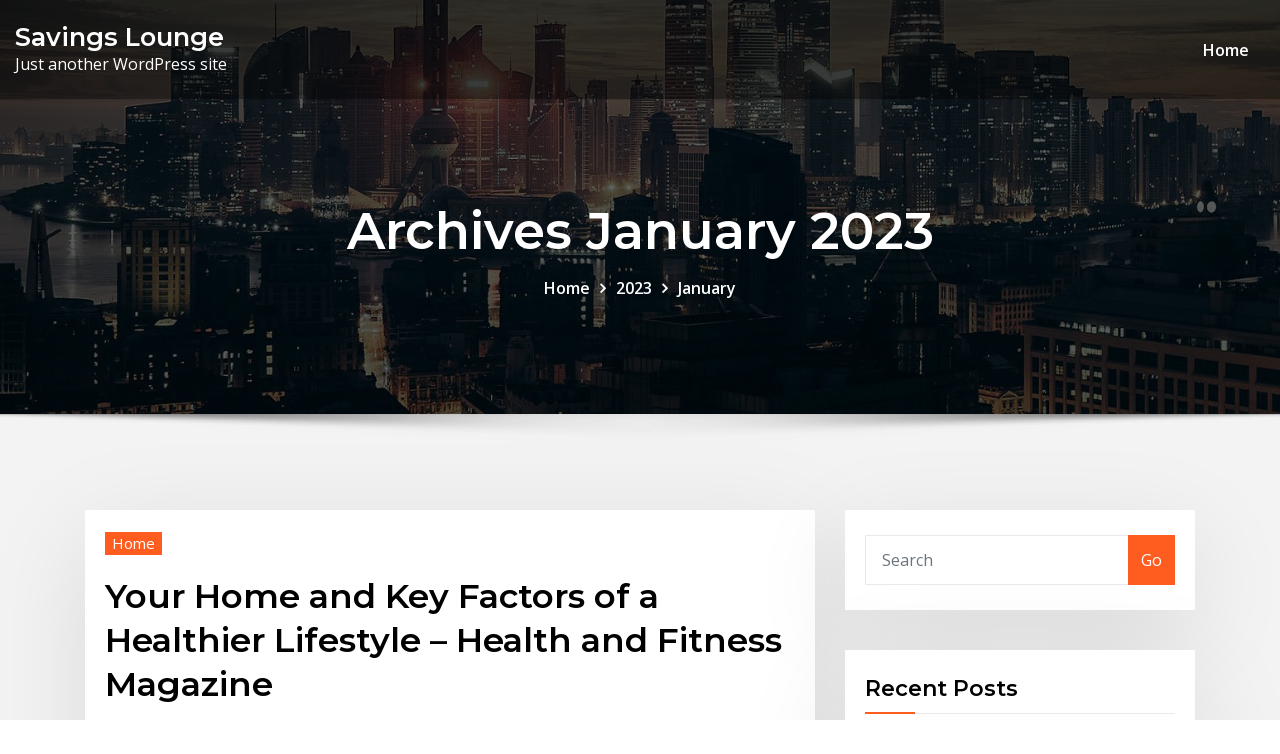

--- FILE ---
content_type: text/html; charset=UTF-8
request_url: https://savings-lounge.com/2023/01/
body_size: 17249
content:
<!DOCTYPE html>
<html lang="en-US">
<head>	
	<meta charset="UTF-8">
    <meta name="viewport" content="width=device-width, initial-scale=1">
    <meta http-equiv="x-ua-compatible" content="ie=edge">
	
	
	<meta name='robots' content='noindex, follow' />

	<!-- This site is optimized with the Yoast SEO plugin v26.8 - https://yoast.com/product/yoast-seo-wordpress/ -->
	<title>January 2023 - Savings Lounge</title>
	<meta property="og:locale" content="en_US" />
	<meta property="og:type" content="website" />
	<meta property="og:title" content="January 2023 - Savings Lounge" />
	<meta property="og:url" content="https://savings-lounge.com/2023/01/" />
	<meta property="og:site_name" content="Savings Lounge" />
	<meta name="twitter:card" content="summary_large_image" />
	<script type="application/ld+json" class="yoast-schema-graph">{"@context":"https://schema.org","@graph":[{"@type":"CollectionPage","@id":"https://savings-lounge.com/2023/01/","url":"https://savings-lounge.com/2023/01/","name":"January 2023 - Savings Lounge","isPartOf":{"@id":"https://savings-lounge.com/#website"},"breadcrumb":{"@id":"https://savings-lounge.com/2023/01/#breadcrumb"},"inLanguage":"en-US"},{"@type":"BreadcrumbList","@id":"https://savings-lounge.com/2023/01/#breadcrumb","itemListElement":[{"@type":"ListItem","position":1,"name":"Home","item":"https://savings-lounge.com/"},{"@type":"ListItem","position":2,"name":"Archives for January 2023"}]},{"@type":"WebSite","@id":"https://savings-lounge.com/#website","url":"https://savings-lounge.com/","name":"Savings Lounge","description":"Just another WordPress site","potentialAction":[{"@type":"SearchAction","target":{"@type":"EntryPoint","urlTemplate":"https://savings-lounge.com/?s={search_term_string}"},"query-input":{"@type":"PropertyValueSpecification","valueRequired":true,"valueName":"search_term_string"}}],"inLanguage":"en-US"}]}</script>
	<!-- / Yoast SEO plugin. -->


<link rel='dns-prefetch' href='//fonts.googleapis.com' />
<link rel="alternate" type="application/rss+xml" title="Savings Lounge &raquo; Feed" href="https://savings-lounge.com/feed/" />
<link rel="alternate" type="application/rss+xml" title="Savings Lounge &raquo; Comments Feed" href="https://savings-lounge.com/comments/feed/" />
<style id='wp-img-auto-sizes-contain-inline-css' type='text/css'>
img:is([sizes=auto i],[sizes^="auto," i]){contain-intrinsic-size:3000px 1500px}
/*# sourceURL=wp-img-auto-sizes-contain-inline-css */
</style>
<style id='wp-emoji-styles-inline-css' type='text/css'>

	img.wp-smiley, img.emoji {
		display: inline !important;
		border: none !important;
		box-shadow: none !important;
		height: 1em !important;
		width: 1em !important;
		margin: 0 0.07em !important;
		vertical-align: -0.1em !important;
		background: none !important;
		padding: 0 !important;
	}
/*# sourceURL=wp-emoji-styles-inline-css */
</style>
<style id='wp-block-library-inline-css' type='text/css'>
:root{--wp-block-synced-color:#7a00df;--wp-block-synced-color--rgb:122,0,223;--wp-bound-block-color:var(--wp-block-synced-color);--wp-editor-canvas-background:#ddd;--wp-admin-theme-color:#007cba;--wp-admin-theme-color--rgb:0,124,186;--wp-admin-theme-color-darker-10:#006ba1;--wp-admin-theme-color-darker-10--rgb:0,107,160.5;--wp-admin-theme-color-darker-20:#005a87;--wp-admin-theme-color-darker-20--rgb:0,90,135;--wp-admin-border-width-focus:2px}@media (min-resolution:192dpi){:root{--wp-admin-border-width-focus:1.5px}}.wp-element-button{cursor:pointer}:root .has-very-light-gray-background-color{background-color:#eee}:root .has-very-dark-gray-background-color{background-color:#313131}:root .has-very-light-gray-color{color:#eee}:root .has-very-dark-gray-color{color:#313131}:root .has-vivid-green-cyan-to-vivid-cyan-blue-gradient-background{background:linear-gradient(135deg,#00d084,#0693e3)}:root .has-purple-crush-gradient-background{background:linear-gradient(135deg,#34e2e4,#4721fb 50%,#ab1dfe)}:root .has-hazy-dawn-gradient-background{background:linear-gradient(135deg,#faaca8,#dad0ec)}:root .has-subdued-olive-gradient-background{background:linear-gradient(135deg,#fafae1,#67a671)}:root .has-atomic-cream-gradient-background{background:linear-gradient(135deg,#fdd79a,#004a59)}:root .has-nightshade-gradient-background{background:linear-gradient(135deg,#330968,#31cdcf)}:root .has-midnight-gradient-background{background:linear-gradient(135deg,#020381,#2874fc)}:root{--wp--preset--font-size--normal:16px;--wp--preset--font-size--huge:42px}.has-regular-font-size{font-size:1em}.has-larger-font-size{font-size:2.625em}.has-normal-font-size{font-size:var(--wp--preset--font-size--normal)}.has-huge-font-size{font-size:var(--wp--preset--font-size--huge)}.has-text-align-center{text-align:center}.has-text-align-left{text-align:left}.has-text-align-right{text-align:right}.has-fit-text{white-space:nowrap!important}#end-resizable-editor-section{display:none}.aligncenter{clear:both}.items-justified-left{justify-content:flex-start}.items-justified-center{justify-content:center}.items-justified-right{justify-content:flex-end}.items-justified-space-between{justify-content:space-between}.screen-reader-text{border:0;clip-path:inset(50%);height:1px;margin:-1px;overflow:hidden;padding:0;position:absolute;width:1px;word-wrap:normal!important}.screen-reader-text:focus{background-color:#ddd;clip-path:none;color:#444;display:block;font-size:1em;height:auto;left:5px;line-height:normal;padding:15px 23px 14px;text-decoration:none;top:5px;width:auto;z-index:100000}html :where(.has-border-color){border-style:solid}html :where([style*=border-top-color]){border-top-style:solid}html :where([style*=border-right-color]){border-right-style:solid}html :where([style*=border-bottom-color]){border-bottom-style:solid}html :where([style*=border-left-color]){border-left-style:solid}html :where([style*=border-width]){border-style:solid}html :where([style*=border-top-width]){border-top-style:solid}html :where([style*=border-right-width]){border-right-style:solid}html :where([style*=border-bottom-width]){border-bottom-style:solid}html :where([style*=border-left-width]){border-left-style:solid}html :where(img[class*=wp-image-]){height:auto;max-width:100%}:where(figure){margin:0 0 1em}html :where(.is-position-sticky){--wp-admin--admin-bar--position-offset:var(--wp-admin--admin-bar--height,0px)}@media screen and (max-width:600px){html :where(.is-position-sticky){--wp-admin--admin-bar--position-offset:0px}}

/*# sourceURL=wp-block-library-inline-css */
</style><style id='global-styles-inline-css' type='text/css'>
:root{--wp--preset--aspect-ratio--square: 1;--wp--preset--aspect-ratio--4-3: 4/3;--wp--preset--aspect-ratio--3-4: 3/4;--wp--preset--aspect-ratio--3-2: 3/2;--wp--preset--aspect-ratio--2-3: 2/3;--wp--preset--aspect-ratio--16-9: 16/9;--wp--preset--aspect-ratio--9-16: 9/16;--wp--preset--color--black: #000000;--wp--preset--color--cyan-bluish-gray: #abb8c3;--wp--preset--color--white: #ffffff;--wp--preset--color--pale-pink: #f78da7;--wp--preset--color--vivid-red: #cf2e2e;--wp--preset--color--luminous-vivid-orange: #ff6900;--wp--preset--color--luminous-vivid-amber: #fcb900;--wp--preset--color--light-green-cyan: #7bdcb5;--wp--preset--color--vivid-green-cyan: #00d084;--wp--preset--color--pale-cyan-blue: #8ed1fc;--wp--preset--color--vivid-cyan-blue: #0693e3;--wp--preset--color--vivid-purple: #9b51e0;--wp--preset--gradient--vivid-cyan-blue-to-vivid-purple: linear-gradient(135deg,rgb(6,147,227) 0%,rgb(155,81,224) 100%);--wp--preset--gradient--light-green-cyan-to-vivid-green-cyan: linear-gradient(135deg,rgb(122,220,180) 0%,rgb(0,208,130) 100%);--wp--preset--gradient--luminous-vivid-amber-to-luminous-vivid-orange: linear-gradient(135deg,rgb(252,185,0) 0%,rgb(255,105,0) 100%);--wp--preset--gradient--luminous-vivid-orange-to-vivid-red: linear-gradient(135deg,rgb(255,105,0) 0%,rgb(207,46,46) 100%);--wp--preset--gradient--very-light-gray-to-cyan-bluish-gray: linear-gradient(135deg,rgb(238,238,238) 0%,rgb(169,184,195) 100%);--wp--preset--gradient--cool-to-warm-spectrum: linear-gradient(135deg,rgb(74,234,220) 0%,rgb(151,120,209) 20%,rgb(207,42,186) 40%,rgb(238,44,130) 60%,rgb(251,105,98) 80%,rgb(254,248,76) 100%);--wp--preset--gradient--blush-light-purple: linear-gradient(135deg,rgb(255,206,236) 0%,rgb(152,150,240) 100%);--wp--preset--gradient--blush-bordeaux: linear-gradient(135deg,rgb(254,205,165) 0%,rgb(254,45,45) 50%,rgb(107,0,62) 100%);--wp--preset--gradient--luminous-dusk: linear-gradient(135deg,rgb(255,203,112) 0%,rgb(199,81,192) 50%,rgb(65,88,208) 100%);--wp--preset--gradient--pale-ocean: linear-gradient(135deg,rgb(255,245,203) 0%,rgb(182,227,212) 50%,rgb(51,167,181) 100%);--wp--preset--gradient--electric-grass: linear-gradient(135deg,rgb(202,248,128) 0%,rgb(113,206,126) 100%);--wp--preset--gradient--midnight: linear-gradient(135deg,rgb(2,3,129) 0%,rgb(40,116,252) 100%);--wp--preset--font-size--small: 13px;--wp--preset--font-size--medium: 20px;--wp--preset--font-size--large: 36px;--wp--preset--font-size--x-large: 42px;--wp--preset--spacing--20: 0.44rem;--wp--preset--spacing--30: 0.67rem;--wp--preset--spacing--40: 1rem;--wp--preset--spacing--50: 1.5rem;--wp--preset--spacing--60: 2.25rem;--wp--preset--spacing--70: 3.38rem;--wp--preset--spacing--80: 5.06rem;--wp--preset--shadow--natural: 6px 6px 9px rgba(0, 0, 0, 0.2);--wp--preset--shadow--deep: 12px 12px 50px rgba(0, 0, 0, 0.4);--wp--preset--shadow--sharp: 6px 6px 0px rgba(0, 0, 0, 0.2);--wp--preset--shadow--outlined: 6px 6px 0px -3px rgb(255, 255, 255), 6px 6px rgb(0, 0, 0);--wp--preset--shadow--crisp: 6px 6px 0px rgb(0, 0, 0);}:where(.is-layout-flex){gap: 0.5em;}:where(.is-layout-grid){gap: 0.5em;}body .is-layout-flex{display: flex;}.is-layout-flex{flex-wrap: wrap;align-items: center;}.is-layout-flex > :is(*, div){margin: 0;}body .is-layout-grid{display: grid;}.is-layout-grid > :is(*, div){margin: 0;}:where(.wp-block-columns.is-layout-flex){gap: 2em;}:where(.wp-block-columns.is-layout-grid){gap: 2em;}:where(.wp-block-post-template.is-layout-flex){gap: 1.25em;}:where(.wp-block-post-template.is-layout-grid){gap: 1.25em;}.has-black-color{color: var(--wp--preset--color--black) !important;}.has-cyan-bluish-gray-color{color: var(--wp--preset--color--cyan-bluish-gray) !important;}.has-white-color{color: var(--wp--preset--color--white) !important;}.has-pale-pink-color{color: var(--wp--preset--color--pale-pink) !important;}.has-vivid-red-color{color: var(--wp--preset--color--vivid-red) !important;}.has-luminous-vivid-orange-color{color: var(--wp--preset--color--luminous-vivid-orange) !important;}.has-luminous-vivid-amber-color{color: var(--wp--preset--color--luminous-vivid-amber) !important;}.has-light-green-cyan-color{color: var(--wp--preset--color--light-green-cyan) !important;}.has-vivid-green-cyan-color{color: var(--wp--preset--color--vivid-green-cyan) !important;}.has-pale-cyan-blue-color{color: var(--wp--preset--color--pale-cyan-blue) !important;}.has-vivid-cyan-blue-color{color: var(--wp--preset--color--vivid-cyan-blue) !important;}.has-vivid-purple-color{color: var(--wp--preset--color--vivid-purple) !important;}.has-black-background-color{background-color: var(--wp--preset--color--black) !important;}.has-cyan-bluish-gray-background-color{background-color: var(--wp--preset--color--cyan-bluish-gray) !important;}.has-white-background-color{background-color: var(--wp--preset--color--white) !important;}.has-pale-pink-background-color{background-color: var(--wp--preset--color--pale-pink) !important;}.has-vivid-red-background-color{background-color: var(--wp--preset--color--vivid-red) !important;}.has-luminous-vivid-orange-background-color{background-color: var(--wp--preset--color--luminous-vivid-orange) !important;}.has-luminous-vivid-amber-background-color{background-color: var(--wp--preset--color--luminous-vivid-amber) !important;}.has-light-green-cyan-background-color{background-color: var(--wp--preset--color--light-green-cyan) !important;}.has-vivid-green-cyan-background-color{background-color: var(--wp--preset--color--vivid-green-cyan) !important;}.has-pale-cyan-blue-background-color{background-color: var(--wp--preset--color--pale-cyan-blue) !important;}.has-vivid-cyan-blue-background-color{background-color: var(--wp--preset--color--vivid-cyan-blue) !important;}.has-vivid-purple-background-color{background-color: var(--wp--preset--color--vivid-purple) !important;}.has-black-border-color{border-color: var(--wp--preset--color--black) !important;}.has-cyan-bluish-gray-border-color{border-color: var(--wp--preset--color--cyan-bluish-gray) !important;}.has-white-border-color{border-color: var(--wp--preset--color--white) !important;}.has-pale-pink-border-color{border-color: var(--wp--preset--color--pale-pink) !important;}.has-vivid-red-border-color{border-color: var(--wp--preset--color--vivid-red) !important;}.has-luminous-vivid-orange-border-color{border-color: var(--wp--preset--color--luminous-vivid-orange) !important;}.has-luminous-vivid-amber-border-color{border-color: var(--wp--preset--color--luminous-vivid-amber) !important;}.has-light-green-cyan-border-color{border-color: var(--wp--preset--color--light-green-cyan) !important;}.has-vivid-green-cyan-border-color{border-color: var(--wp--preset--color--vivid-green-cyan) !important;}.has-pale-cyan-blue-border-color{border-color: var(--wp--preset--color--pale-cyan-blue) !important;}.has-vivid-cyan-blue-border-color{border-color: var(--wp--preset--color--vivid-cyan-blue) !important;}.has-vivid-purple-border-color{border-color: var(--wp--preset--color--vivid-purple) !important;}.has-vivid-cyan-blue-to-vivid-purple-gradient-background{background: var(--wp--preset--gradient--vivid-cyan-blue-to-vivid-purple) !important;}.has-light-green-cyan-to-vivid-green-cyan-gradient-background{background: var(--wp--preset--gradient--light-green-cyan-to-vivid-green-cyan) !important;}.has-luminous-vivid-amber-to-luminous-vivid-orange-gradient-background{background: var(--wp--preset--gradient--luminous-vivid-amber-to-luminous-vivid-orange) !important;}.has-luminous-vivid-orange-to-vivid-red-gradient-background{background: var(--wp--preset--gradient--luminous-vivid-orange-to-vivid-red) !important;}.has-very-light-gray-to-cyan-bluish-gray-gradient-background{background: var(--wp--preset--gradient--very-light-gray-to-cyan-bluish-gray) !important;}.has-cool-to-warm-spectrum-gradient-background{background: var(--wp--preset--gradient--cool-to-warm-spectrum) !important;}.has-blush-light-purple-gradient-background{background: var(--wp--preset--gradient--blush-light-purple) !important;}.has-blush-bordeaux-gradient-background{background: var(--wp--preset--gradient--blush-bordeaux) !important;}.has-luminous-dusk-gradient-background{background: var(--wp--preset--gradient--luminous-dusk) !important;}.has-pale-ocean-gradient-background{background: var(--wp--preset--gradient--pale-ocean) !important;}.has-electric-grass-gradient-background{background: var(--wp--preset--gradient--electric-grass) !important;}.has-midnight-gradient-background{background: var(--wp--preset--gradient--midnight) !important;}.has-small-font-size{font-size: var(--wp--preset--font-size--small) !important;}.has-medium-font-size{font-size: var(--wp--preset--font-size--medium) !important;}.has-large-font-size{font-size: var(--wp--preset--font-size--large) !important;}.has-x-large-font-size{font-size: var(--wp--preset--font-size--x-large) !important;}
/*# sourceURL=global-styles-inline-css */
</style>

<style id='classic-theme-styles-inline-css' type='text/css'>
/*! This file is auto-generated */
.wp-block-button__link{color:#fff;background-color:#32373c;border-radius:9999px;box-shadow:none;text-decoration:none;padding:calc(.667em + 2px) calc(1.333em + 2px);font-size:1.125em}.wp-block-file__button{background:#32373c;color:#fff;text-decoration:none}
/*# sourceURL=/wp-includes/css/classic-themes.min.css */
</style>
<link rel='stylesheet' id='bootstrap-css' href='https://savings-lounge.com/wp-content/themes/consultstreet/assets/css/bootstrap.css?ver=6.9' type='text/css' media='all' />
<link rel='stylesheet' id='font-awesome-css' href='https://savings-lounge.com/wp-content/themes/consultstreet/assets/css/font-awesome/css/font-awesome.css?ver=4.7.0' type='text/css' media='all' />
<link rel='stylesheet' id='consultstreet-style-css' href='https://savings-lounge.com/wp-content/themes/consultstreet/style.css?ver=6.9' type='text/css' media='all' />
<style id='consultstreet-style-inline-css' type='text/css'>
.theme-page-header-area {
				background: #17212c url(https://savings-lounge.com/wp-content/themes/consultstreet/assets/img/page-header-bg.jpg);
				background-attachment: scroll;
				background-position: top center;
				background-repeat: no-repeat;
				background-size: cover;
			}
.navbar img.custom-logo, .theme-header-magazine img.custom-logo{
			max-width: 257px;
			height: auto;
			}
.theme-slider-content .title-large {
				color: #fff;
			}
            .theme-slider-content .description {
				color: #fff;
			}

/*# sourceURL=consultstreet-style-inline-css */
</style>
<link rel='stylesheet' id='consultstreet-theme-default-css' href='https://savings-lounge.com/wp-content/themes/consultstreet/assets/css/theme-default.css?ver=6.9' type='text/css' media='all' />
<link rel='stylesheet' id='animate-css-css' href='https://savings-lounge.com/wp-content/themes/consultstreet/assets/css/animate.css?ver=6.9' type='text/css' media='all' />
<link rel='stylesheet' id='owl.carousel-css-css' href='https://savings-lounge.com/wp-content/themes/consultstreet/assets/css/owl.carousel.css?ver=6.9' type='text/css' media='all' />
<link rel='stylesheet' id='bootstrap-smartmenus-css-css' href='https://savings-lounge.com/wp-content/themes/consultstreet/assets/css/bootstrap-smartmenus.css?ver=6.9' type='text/css' media='all' />
<link rel='stylesheet' id='consultstreet-default-fonts-css' href='//fonts.googleapis.com/css?family=Open+Sans%3A400%2C300%2C300italic%2C400italic%2C600%2C600italic%2C700%2C700italic%7CMontserrat%3A300%2C300italic%2C400%2C400italic%2C500%2C500italic%2C600%2C600italic%2C700%2Citalic%2C800%2C800italic%2C900%2C900italic&#038;subset=latin%2Clatin-ext' type='text/css' media='all' />
<script type="text/javascript" src="https://savings-lounge.com/wp-includes/js/jquery/jquery.min.js?ver=3.7.1" id="jquery-core-js"></script>
<script type="text/javascript" src="https://savings-lounge.com/wp-includes/js/jquery/jquery-migrate.min.js?ver=3.4.1" id="jquery-migrate-js"></script>
<script type="text/javascript" src="https://savings-lounge.com/wp-content/themes/consultstreet/assets/js/bootstrap.js?ver=6.9" id="bootstrap-js-js"></script>
<script type="text/javascript" src="https://savings-lounge.com/wp-content/themes/consultstreet/assets/js/smartmenus/jquery.smartmenus.js?ver=6.9" id="consultstreet-smartmenus-js-js"></script>
<script type="text/javascript" src="https://savings-lounge.com/wp-content/themes/consultstreet/assets/js/custom.js?ver=6.9" id="consultstreet-custom-js-js"></script>
<script type="text/javascript" src="https://savings-lounge.com/wp-content/themes/consultstreet/assets/js/smartmenus/bootstrap-smartmenus.js?ver=6.9" id="bootstrap-smartmenus-js-js"></script>
<script type="text/javascript" src="https://savings-lounge.com/wp-content/themes/consultstreet/assets/js/owl.carousel.js?ver=6.9" id="owl-carousel-js-js"></script>
<script type="text/javascript" src="https://savings-lounge.com/wp-content/themes/consultstreet/assets/js/animation/animate.js?ver=6.9" id="animate-js-js"></script>
<script type="text/javascript" src="https://savings-lounge.com/wp-content/themes/consultstreet/assets/js/wow.js?ver=6.9" id="wow-js-js"></script>
<link rel="https://api.w.org/" href="https://savings-lounge.com/wp-json/" /><link rel="EditURI" type="application/rsd+xml" title="RSD" href="https://savings-lounge.com/xmlrpc.php?rsd" />
<meta name="generator" content="WordPress 6.9" />
<style type="text/css">.recentcomments a{display:inline !important;padding:0 !important;margin:0 !important;}</style></head>
<body class="archive date wp-theme-consultstreet theme-wide" >
<a class="screen-reader-text skip-link" href="#content">Skip to content</a>
<div id="wrapper">
	<!-- Navbar -->
	<nav class="navbar navbar-expand-lg not-sticky navbar-light navbar-header-wrap header-sticky">
		<div class="container-full">
			<div class="row align-self-center">
			
				<div class="align-self-center">	
										
		
    		<div class="site-branding-text">
	    <h1 class="site-title"><a href="https://savings-lounge.com/" rel="home">Savings Lounge</a></h1>
					<p class="site-description">Just another WordPress site</p>
			</div>
						<button class="navbar-toggler" type="button" data-toggle="collapse" data-target="#navbarNavDropdown" aria-controls="navbarSupportedContent" aria-expanded="false" aria-label="Toggle navigation">
						<span class="navbar-toggler-icon"></span>
					</button>
				</div>
			
						
				<div id="navbarNavDropdown" class="collapse navbar-collapse"><ul id="menu-menu-1" class="nav navbar-nav m-right-auto"><li id="menu-item-5" class="menu-item menu-item-type-custom menu-item-object-custom menu-item-home menu-item-5"><a class="nav-link" href="https://savings-lounge.com/">Home</a></li>
</ul></div>					
				
			</div>
		</div>
	</nav>
	<!-- /End of Navbar --><!-- Theme Page Header Area -->		
	<section class="theme-page-header-area">
	        <div class="overlay"></div>
		
		<div class="container">
			<div class="row wow animate fadeInUp" data-wow-delay="0.3s">
				<div class="col-lg-12 col-md-12 col-sm-12">
				<div class="page-header-title text-center"><h1 class="text-white">Archives January 2023</h1></div><ul id="content" class="page-breadcrumb text-center"><li><a href="https://savings-lounge.com">Home</a></li><li class="active"><a href="https://savings-lounge.com/2023/">2023</a><li class="active"><a href="https://savings-lounge.com:443/2023/01/">January</a></li></ul>				</div>
			</div>
		</div>	
	</section>	
<!-- Theme Page Header Area -->		

<section class="theme-block theme-blog theme-blog-large theme-bg-grey">

	<div class="container">
	
		<div class="row">
		
					
			  
                <div class="col-lg-8 col-md-8 col-sm-12">
            	
			
				<article class="post wow animate fadeInUp" class="post-489 post type-post status-publish format-standard hentry category-home" data-wow-delay=".3s">		
		
				
			   				<div class="entry-meta">
									    <span class="cat-links"><a href="https://savings-lounge.com/category/home/" rel="category tag">Home</a></span>				</div>	
					
			   				<header class="entry-header">
					<h2 class="entry-title"><a href="https://savings-lounge.com/2023/01/31/your-home-and-key-factors-of-a-healthier-lifestyle-health-and-fitness-magazine/">Your Home and Key Factors of a Healthier Lifestyle &#8211; Health and Fitness Magazine</a></h2>				</header>
					
			   				<div class="entry-meta pb-2">
					<span class="posted-on">
						<a href="https://savings-lounge.com/2023/01/"><time>
						Jan 31, 2023</time></a>
					</span>
					<span class="author">
						<a href="https://savings-lounge.com/author/admin/">admin</a>	
					</span>					
					<span class="comment-links">						
						<a href="https://savings-lounge.com/2023/01/31/your-home-and-key-factors-of-a-healthier-lifestyle-health-and-fitness-magazine/">0 Comment</a> 
					</span>					
				</div>			
					
			   										
			<div class="entry-content">
				<p><a href='https://healthandfitnessmagazine.co/your-home-and-key-factors-of-a-healthier-lifestyle/'><img src='https://healthandfitnessmagazine.co/wp-content/uploads/2022/12/8463668.jpg' ></a> <br /> <a href='https://healthandfitnessmagazine.co/your-home-and-key-factors-of-a-healthier-lifestyle/'>https://healthandfitnessmagazine.co/your-home-and-key-factors-of-a-healthier-lifestyle/</a> </p>
<p> They are the third most deadly home catastrophe, with an astounding n$ per year. Follow these precautions to avert injuries, deaths and the destruction of property.</p>
<p>
 Reduce danger however you can.
</p>
<p>
 Smoke alarms are mandatory for the bedrooms, the kitchen, and basement.
</p>
<p>
 The alarms are tested monthly and every two years battery replacements are highly recommended.
</p>
<p>
 A smoke alarm is best. It will emit an alert, however, it&#8217;s unlike any other type of smoke detector. It will also notify the fire department. This is beneficial if the fire is causing smoke inhalation and prevents homeowners from responding.
</p>
<p>
 Never leave a deep-fryer unattended. Utilize a damp tea towel to extinguish the flames if it starts to ignite.
</p>
<p>
 A regular check-up by an electrician are highly recommended by an electrician.
</p>
<p>
 The Christmas tree lit with defective lights can cause flame. Prior to going to bed, shut off all lights for Christmas in order to prevent flame.
</p>
<p>
 Matches for children and lighters.
</p>
<p>
 If you are a smoker do not forget to take the cigarettes away quickly.
</p>
<p>
 Always keep your candle lit in the evening.
</p>
<p>
 Plan a fire escape and ensure that everyone is aware of the details of it.
</p>
<p>Prepare for an Emergency</p>
<p>
 It&#8217;s easy to think the worst-case scenario won&#8217;t happen for you, specifically when you&#8217;re in a region that&#8217;s not renowned for natural disasters.
</p>
<p>
 A home can be more susceptible to disasters. There could be no natural disaster , but it could be a power cut or water shortage. There are always things that can be wrong. Make sure you have an preparedness plan for an emergency.
</p>
<p>
 One of the first things to be thinking about is having at-hand a generator ready in case of a power outage. Our lives depend on electricity in such a way that we don&#8217;t always realize it, and the generator can be an invaluable resource.
</p>
<p>
 In the second, it&#8217;s crucial to keep enough to have water and food on hand to have it available in case of emergency. The goal isn&#8217;t to be a prepared person for survival, however, it is important to ensure that you have sufficient water and food items to sustain you for minimum a few weeks. A can of non-perishable and canned food will make a huge difference.
</p>
<p>
 To put it simply
</p>
<p> h3tpglt7l3.</p>
						 	</div>
		   
</article><!-- #post-489 --><article class="post wow animate fadeInUp" class="post-487 post type-post status-publish format-standard hentry category-home" data-wow-delay=".3s">		
		
				
			   				<div class="entry-meta">
									    <span class="cat-links"><a href="https://savings-lounge.com/category/home/" rel="category tag">Home</a></span>				</div>	
					
			   				<header class="entry-header">
					<h2 class="entry-title"><a href="https://savings-lounge.com/2023/01/28/can-you-better-your-eyesight-to-help-you-run-swim-or-cycle-farther-cycardio/">Can You Better Your Eyesight to Help You Run, Swim, or Cycle Farther? &#8211; Cycardio</a></h2>				</header>
					
			   				<div class="entry-meta pb-2">
					<span class="posted-on">
						<a href="https://savings-lounge.com/2023/01/"><time>
						Jan 28, 2023</time></a>
					</span>
					<span class="author">
						<a href="https://savings-lounge.com/author/admin/">admin</a>	
					</span>					
					<span class="comment-links">						
						<a href="https://savings-lounge.com/2023/01/28/can-you-better-your-eyesight-to-help-you-run-swim-or-cycle-farther-cycardio/">0 Comment</a> 
					</span>					
				</div>			
					
			   										
			<div class="entry-content">
				<p><a href='https://cycardio.org/can-you-better-your-eyesight-to-help-you-run-swim-or-cycle-farther/'><img src='https://cycardio.org/wp-content/uploads/2022/12/8535940.jpg' ></a> <br /> <a href='https://cycardio.org/can-you-better-your-eyesight-to-help-you-run-swim-or-cycle-farther/'>https://cycardio.org/can-you-better-your-eyesight-to-help-you-run-swim-or-cycle-farther/</a> </p>
<p> Certain kinds of exercise, such as paying attention to objects in close proximity, before moving on to distant ones and vice versa, have been demonstrated to boost eye acuity. This could help improve your performance cycling, running or swimming. Additionally, eating foods high in antioxidants and omega-3 acids have also been associated to improved vision health. These vital nutrients can be discovered in dark leafy veggies such as spinach, kale, salmon, as well as in nuts , such as eggs and almonds. Blueberries, for instance as well as oranges contain them too. A diet that is rich in these beneficial vitamins and minerals is not just good for overall eye health , but can also give the edge when engaging physically.<br />
A better vision can be a plus in running, swimming, and cycling.</p>
<p>
 Having better vision can greatly help athletes while running, swimming, or cycling. Better vision lets athletes to identify potential hazards and obstructions more rapidly and precisely. For example, a runner who is able to see clearly is able to spot potholes ahead, and could result in an injury if not avoided while someone with less eyesight may fail to recognize this until the moment is far too late. Swimming is an activity where the ability to see better can aid swimmers identify their competitors and track the time of their laps. The ability to see is crucial to succeed. Lastly, cyclists also benefit in having better eyesight on the road; they&#8217;re able to recognize objects faster in a wider distance, and are able to adjust their riding accordingly when needed (i. that is. avoid potholes).
</p>
<p>
 In the end, having better eyesight is key for athletes who participate in running, water sports, or cycling due to it giving them the edge when competing by enabling them to respond quicker and more precisely than people lacking sharp vision be able to accomplish. An improved visual acuity will help athletes focus.
</p>
<p> vbmdq2fq8g.</p>
						 	</div>
		   
</article><!-- #post-487 --><article class="post wow animate fadeInUp" class="post-485 post type-post status-publish format-standard hentry category-home" data-wow-delay=".3s">		
		
				
			   				<div class="entry-meta">
									    <span class="cat-links"><a href="https://savings-lounge.com/category/home/" rel="category tag">Home</a></span>				</div>	
					
			   				<header class="entry-header">
					<h2 class="entry-title"><a href="https://savings-lounge.com/2023/01/25/gutter-cleaning-and-roof-repair-done-right-first-homecare-web/">Gutter Cleaning and Roof Repair Done Right &#8211; First HomeCare Web</a></h2>				</header>
					
			   				<div class="entry-meta pb-2">
					<span class="posted-on">
						<a href="https://savings-lounge.com/2023/01/"><time>
						Jan 25, 2023</time></a>
					</span>
					<span class="author">
						<a href="https://savings-lounge.com/author/admin/">admin</a>	
					</span>					
					<span class="comment-links">						
						<a href="https://savings-lounge.com/2023/01/25/gutter-cleaning-and-roof-repair-done-right-first-homecare-web/">0 Comment</a> 
					</span>					
				</div>			
					
			   										
			<div class="entry-content">
				<p></p>
<p> The roof could also be affected from this. The gutters can become clogged in water if not cleaned regularly. The moisture can damage the structure of the roof or cause the growth of mold. If you find any issues with the roof, a roof professional may suggest that you have your gutters cleaned or replaced.</p>
<p>
 If your gutters are maintained effectively, then you won&#8217;t need to perform an DIY roofing repair. They could be the cause of an issue that you believe to be due to the roof. If you see a new roof leaks, for example this could be <a href='https://firsthomecareweb.com/2019/05/gutter-cleaning-and-roof-repair-done-right/'>the result due to</a> the excessively stuffed gutters. If this was an minor issue, you don&#8217;t require roofing restoration or repair.
</p>
<p>
 Even after fixing the gutters, your roof might still suffer from issues which need to be addressed. It could be caused by the shingles you have. When you&#8217;ve confirmed the issue, professionals can provide estimates for shingles. The new shingle can also make your roof.
</p>
<p> klnmnad2jf.</p>
						 	</div>
		   
</article><!-- #post-485 --><article class="post wow animate fadeInUp" class="post-483 post type-post status-publish format-standard hentry category-home" data-wow-delay=".3s">		
		
				
			   				<div class="entry-meta">
									    <span class="cat-links"><a href="https://savings-lounge.com/category/home/" rel="category tag">Home</a></span>				</div>	
					
			   				<header class="entry-header">
					<h2 class="entry-title"><a href="https://savings-lounge.com/2023/01/24/the-value-of-car-accident-consultancy-after-youve-been-injured-in-a-wreck-accident-and-personal-injury-law/">The Value Of Car Accident Consultancy After You&#8217;ve Been Injured In A Wreck &#8211; Accident and Personal Injury Law</a></h2>				</header>
					
			   				<div class="entry-meta pb-2">
					<span class="posted-on">
						<a href="https://savings-lounge.com/2023/01/"><time>
						Jan 24, 2023</time></a>
					</span>
					<span class="author">
						<a href="https://savings-lounge.com/author/admin/">admin</a>	
					</span>					
					<span class="comment-links">						
						<a href="https://savings-lounge.com/2023/01/24/the-value-of-car-accident-consultancy-after-youve-been-injured-in-a-wreck-accident-and-personal-injury-law/">0 Comment</a> 
					</span>					
				</div>			
					
			   										
			<div class="entry-content">
				<p><a href='https://accidentandpersonalinjurylawfirmnews.com/2023/01/23/the-value-of-car-accident-consultancy-after-youve-been-injured-in-a-wreck/'>https://accidentandpersonalinjurylawfirmnews.com/2023/01/23/the-value-of-car-accident-consultancy-after-youve-been-injured-in-a-wreck/</a> h9kxlanjka.</p>
						 	</div>
		   
</article><!-- #post-483 --><article class="post wow animate fadeInUp" class="post-481 post type-post status-publish format-standard hentry category-home" data-wow-delay=".3s">		
		
				
			   				<div class="entry-meta">
									    <span class="cat-links"><a href="https://savings-lounge.com/category/home/" rel="category tag">Home</a></span>				</div>	
					
			   				<header class="entry-header">
					<h2 class="entry-title"><a href="https://savings-lounge.com/2023/01/21/education-on-family-planning-family-magazine/">Education on Family Planning &#8211; Family Magazine</a></h2>				</header>
					
			   				<div class="entry-meta pb-2">
					<span class="posted-on">
						<a href="https://savings-lounge.com/2023/01/"><time>
						Jan 21, 2023</time></a>
					</span>
					<span class="author">
						<a href="https://savings-lounge.com/author/admin/">admin</a>	
					</span>					
					<span class="comment-links">						
						<a href="https://savings-lounge.com/2023/01/21/education-on-family-planning-family-magazine/">0 Comment</a> 
					</span>					
				</div>			
					
			   										
			<div class="entry-content">
				<p></p>
<p> To decide which one is best for you talk to your doctor.</p>
<p>
 Though some birth control techniques work well in preventing pregnancies However, they&#8217;re not able to guard against sexually transmitted disease (STIs). Utilizing condoms in addition to other methods may provide additional protection against STIs.
</p>
<p>Learning about Family Planning How to Be aware of 2: Resources and Resources for Family Planning</p>
<p>
 There are numerous resources to those seeking advice and aid with family planning. Family physicians, women&#8217;s healthcare clinics, and fertility centers are excellent sources of information . They can also provide access to a variety of family planning methods, including reproductive and birth control. Insurance plans for health may provide coverage for specific methods of family planning, and there are many low-cost or free alternatives for people who do not have insurance.
</p>
<p>
 There are also many websites, like the National Institute of Child Health Human Development&#8217;s website which provide detailed information on strategies for planning families and the various options.
</p>
<p>Details on Family Planning 3 Tips you should know: Adoption and family Planning</p>
<p>
 Individuals and couples who have difficulty conceiving or want to provide an environment that is nurturing to a child in need, adoption can be an option to consider creating families. Adoption is the legal passing of the parental <a href='https://familymagazine.co/education-on-family-planning/'>right the biological</a> parents to the adoptive parents.
</p>
<p>
 A lawyer for adoption of children as well as family lawyers are able to offer assistance and direction during the process of adoption. There are numerous agencies that provide resources and information on couples and people wanting to adopt.
</p>
<p>The 4 Essential Things to Know About Family Planning Education Other Healthcare Services</p>
<p>
 Family planning is only one facet of a
</p>
<p> f8ey5784ci.</p>
						 	</div>
		   
</article><!-- #post-481 --><article class="post wow animate fadeInUp" class="post-479 post type-post status-publish format-standard hentry category-home" data-wow-delay=".3s">		
		
				
			   				<div class="entry-meta">
									    <span class="cat-links"><a href="https://savings-lounge.com/category/home/" rel="category tag">Home</a></span>				</div>	
					
			   				<header class="entry-header">
					<h2 class="entry-title"><a href="https://savings-lounge.com/2023/01/19/how-to-maintain-hvac-system-shop-smart-magazine/">How to Maintain HVAC System &#8211; Shop Smart Magazine</a></h2>				</header>
					
			   				<div class="entry-meta pb-2">
					<span class="posted-on">
						<a href="https://savings-lounge.com/2023/01/"><time>
						Jan 19, 2023</time></a>
					</span>
					<span class="author">
						<a href="https://savings-lounge.com/author/admin/">admin</a>	
					</span>					
					<span class="comment-links">						
						<a href="https://savings-lounge.com/2023/01/19/how-to-maintain-hvac-system-shop-smart-magazine/">0 Comment</a> 
					</span>					
				</div>			
					
			   										
			<div class="entry-content">
				<p><a href='https://shopsmartmagazine.biz/how-to-maintain-hvac-system/'><img src='https://s3.amazonaws.com/zij/2038_995_5569160_1.jpg' ></a> </p>
<p> Maintain the condition of your HVAC system. If you&#8217;re educated on your home&#8217;s HVAC system, the better you&#8217;ll be in keeping track of its maintenance requirements, as well as identifying the need for repair. Learn the owners manual, check the manufacturer&#8217;s website as well as consult with your HVAC technician with any questions. <a href='https://shopsmartmagazine.biz/how-to-maintain-hvac-system/'>You&#8217;ll be able</a> to understand the operation of the unit and how to keep it in good shape. You&#8217;ll be able to recognize when it isn&#8217;t functioning properly, by getting familiar the sounds it makes.<br />
 10. Make sure to clean your system regularly</p>
<p>
 In order to keep your HVAC unit operating optimally, you must ensure that it is cleaned regularly. Make sure you clean the exterior and the interior of the unit, the ductsand vents. Utilize a hose for vents and a brush or vacuum for the rest components of your system. Cleansing the HVAC system can make it efficient, and also stops polluted air from circulating through your home, safeguarding your family from getting sick. Cleaning is the most important step when it comes to maintaining the the HVAC system.
</p>
<p> 11. Clean Heat Pump as well as condenser</p>
<p>
 For the maintenance of HVAC systems, cleaning up the heat pump and condenser are vital tasks. In time, outdoor heating pump and air conditioners may develop a buildup of dirt. The result is that they perform more than they are designed to do while trying to keep your house at the ideal temperature. Condenser and heat pump can be cleaned to reduce the possibility of internal damage. Clean the sides and the top of your heat pump. If you want to clean your fins with your garden hose, you must be sure to reach into every crevice to eliminate any gunk. Confirm whether your unit is in a level position as well. The refrigerantsthat are crucial to the efficient operation of your AC, can be disrupted if they are your unit isn&#8217;t at a level. Your compressor and condenser are most at risk of malfunction.
</p>
<p> 12. Examine the Drainpipe and Drain Pan on Your Evaporator Coil</p>
<p>
 If you can&#8217;t locate the drain pipe you have, ask your service professional to show you where you can find it. The most well-known is the drain pipe.
</p>
<p> bzu3ageyov.</p>
						 	</div>
		   
</article><!-- #post-479 --><article class="post wow animate fadeInUp" class="post-477 post type-post status-publish format-standard hentry category-home" data-wow-delay=".3s">		
		
				
			   				<div class="entry-meta">
									    <span class="cat-links"><a href="https://savings-lounge.com/category/home/" rel="category tag">Home</a></span>				</div>	
					
			   				<header class="entry-header">
					<h2 class="entry-title"><a href="https://savings-lounge.com/2023/01/17/before-and-after-roof-replacement-images-show-the-appeal-of-new-roofs-local-roof-repair-and-replacement-black-roof-shingles-pros-and-cons-types-of-roof-repairs-house-needs-new-roof-replacing/">Before and After Roof Replacement Images Show the Appeal of New Roofs &#8211; Local Roof Repair and Replacement   Black Roof Shingles Pros and Cons   Types of Roof Repairs   House Needs New Roof   Replacing Half a Roof</a></h2>				</header>
					
			   				<div class="entry-meta pb-2">
					<span class="posted-on">
						<a href="https://savings-lounge.com/2023/01/"><time>
						Jan 17, 2023</time></a>
					</span>
					<span class="author">
						<a href="https://savings-lounge.com/author/admin/">admin</a>	
					</span>					
					<span class="comment-links">						
						<a href="https://savings-lounge.com/2023/01/17/before-and-after-roof-replacement-images-show-the-appeal-of-new-roofs-local-roof-repair-and-replacement-black-roof-shingles-pros-and-cons-types-of-roof-repairs-house-needs-new-roof-replacing/">0 Comment</a> 
					</span>					
				</div>			
					
			   										
			<div class="entry-content">
				<p></p>
<p><p>
 The roof of your home should have a perfect appearance. <a href='https://localroofrepairandreplacementnews.com/2022/10/31/before-and-after-roof-replacement-images-show-the-appeal-of-new-roofs/'>It is possible to</a> suffer damages to your roofing if it is damaged or has holes. Some roof leaks are likely to be damaged and therefore you must check these areas frequently. Also, you should know if there is water drips off the roof, but without rain. If water is dripping off roof, it might indicate a problem in the gutters or on your roof. If the water dripping backs up into your house, it&#8217;ll cause the home to suffer water damage. This creates the perfect conditions to encourage the growth of mold. Get a roofing contractor to look over the roof. That way, they can make any repairs while they&#8217;re on the roof.
</p>
<p>
 The repair of a roof can be extremely costly. Companies determine how to charge the cost of roofing based on factors like material and labor. Certain types of repairs cost more over others. You should do them quickly. The repairs could become costly if they are not done quickly. Roof repairs typically will cost less than replacing.
</p>
<p> 2u34dw9se9.</p>
						 	</div>
		   
</article><!-- #post-477 --><article class="post wow animate fadeInUp" class="post-475 post type-post status-publish format-standard hentry category-home" data-wow-delay=".3s">		
		
				
			   				<div class="entry-meta">
									    <span class="cat-links"><a href="https://savings-lounge.com/category/home/" rel="category tag">Home</a></span>				</div>	
					
			   				<header class="entry-header">
					<h2 class="entry-title"><a href="https://savings-lounge.com/2023/01/16/how-teens-and-adults-can-find-affordable-orthodontists-orthodontics-for-teens-and-adults/">How Teens and Adults Can Find Affordable Orthodontists &#8211; Orthodontics for Teens and Adults</a></h2>				</header>
					
			   				<div class="entry-meta pb-2">
					<span class="posted-on">
						<a href="https://savings-lounge.com/2023/01/"><time>
						Jan 16, 2023</time></a>
					</span>
					<span class="author">
						<a href="https://savings-lounge.com/author/admin/">admin</a>	
					</span>					
					<span class="comment-links">						
						<a href="https://savings-lounge.com/2023/01/16/how-teens-and-adults-can-find-affordable-orthodontists-orthodontics-for-teens-and-adults/">0 Comment</a> 
					</span>					
				</div>			
					
			   										
			<div class="entry-content">
				<p><a href='https://orthodonticsforteensandadultsnews.com/2023/01/10/how-teens-and-adults-can-find-affordable-orthodontists/'><img src='https://orthodonticsforteensandadultsnews.com/wp-content/uploads/2023/01/1779042.jpg' ></a> <br /> <a href='https://orthodonticsforteensandadultsnews.com/2023/01/10/how-teens-and-adults-can-find-affordable-orthodontists/'>https://orthodonticsforteensandadultsnews.com/2023/01/10/how-teens-and-adults-can-find-affordable-orthodontists/</a> t8rvnlkmys.</p>
						 	</div>
		   
</article><!-- #post-475 --><article class="post wow animate fadeInUp" class="post-473 post type-post status-publish format-standard hentry category-home" data-wow-delay=".3s">		
		
				
			   				<div class="entry-meta">
									    <span class="cat-links"><a href="https://savings-lounge.com/category/home/" rel="category tag">Home</a></span>				</div>	
					
			   				<header class="entry-header">
					<h2 class="entry-title"><a href="https://savings-lounge.com/2023/01/15/do-you-like-working-with-your-hands-here-are-good-trades-to-learn-without-a-degree-free-encyclopedia-online/">Do You Like Working with Your Hands? Here Are Good Trades to Learn Without a Degree &#8211; Free Encyclopedia Online</a></h2>				</header>
					
			   				<div class="entry-meta pb-2">
					<span class="posted-on">
						<a href="https://savings-lounge.com/2023/01/"><time>
						Jan 15, 2023</time></a>
					</span>
					<span class="author">
						<a href="https://savings-lounge.com/author/admin/">admin</a>	
					</span>					
					<span class="comment-links">						
						<a href="https://savings-lounge.com/2023/01/15/do-you-like-working-with-your-hands-here-are-good-trades-to-learn-without-a-degree-free-encyclopedia-online/">0 Comment</a> 
					</span>					
				</div>			
					
			   										
			<div class="entry-content">
				<p><a href='https://freeonlineencyclopedia.net/do-you-like-working-with-your-hands-here-are-good-trades-to-learn-without-a-degree/'><img src='https://freeonlineencyclopedia.net/wp-content/uploads/2022/11/1187192.jpg' ></a> <br /> <a href='https://freeonlineencyclopedia.net/do-you-like-working-with-your-hands-here-are-good-trades-to-learn-without-a-degree/'>https://freeonlineencyclopedia.net/do-you-like-working-with-your-hands-here-are-good-trades-to-learn-without-a-degree/</a> </p>
<p> If you are willing to put in the effort, think about becoming an HVAC contractor. HVAC contractors are accountable in the installation, repair as well as maintaining heating, cooling, and ventilation systems. They typically work in commercial and residential settings.</p>
<p>
 The profession of HVAC repairman is a good profession to pursue without a degree. You&#8217;ll need to go through a training course and take the certification test. Training programs will teach students everything they need to know about HVAC equipment. The HVAC systems are taught how to maintain and repair them. Discover the different HVAC systems as well as which is best for your application.
</p>
<p>
 When you&#8217;ve finished the instruction, the test for certification is scheduled. This test will test your knowledge about HVAC systems and your ability to install, repair and keep them in good condition. Once you pass the exam, you&#8217;ll be a certified HVAC craftsperson. Becoming an HVAC craftsperson is a great opportunity to begin a career in the construction field. HVAC contractors are extremely in need. You should find employment immediately, and anticipate to grow your income while you get experience.
</p>
<p> 5. Plumber</p>
<p>
 An excellent trade is plumbing. This is something you could learn with or without an education. The plumbing process can be completed in a myriad of methods. It is possible to fix leaky taps, build the system from scratch or keep it. One of the greatest benefits is that there is no need for a college degree to do it.
</p>
<p>
 You will be able to complete this task with just a few hours of education. Since plumbing is in great demand, plumbing can be learned and taught without needing any degree. There will always have people in need of plumbers. It is possible to operate for yourself, or for your company as plumbing experts.
</p>
<p>
 Plumbers have many benefits. It&#8217;s a fantastic job that is well-paying and gives you the freedom to set your own hours of work. If you&#8217;re searching for a profession that&#8217;s high demand, pays well and allows you the flexibility to choose your own hours plumbing is sure to please.
</p>
<p> xejsee2urx.</p>
						 	</div>
		   
</article><!-- #post-473 --><article class="post wow animate fadeInUp" class="post-471 post type-post status-publish format-standard hentry category-home" data-wow-delay=".3s">		
		
				
			   				<div class="entry-meta">
									    <span class="cat-links"><a href="https://savings-lounge.com/category/home/" rel="category tag">Home</a></span>				</div>	
					
			   				<header class="entry-header">
					<h2 class="entry-title"><a href="https://savings-lounge.com/2023/01/15/how-to-choose-a-nice-restaurant-for-date-night-organic-food-definition/">How to Choose a Nice Restaurant for Date Night &#8211; Organic Food Definition</a></h2>				</header>
					
			   				<div class="entry-meta pb-2">
					<span class="posted-on">
						<a href="https://savings-lounge.com/2023/01/"><time>
						Jan 15, 2023</time></a>
					</span>
					<span class="author">
						<a href="https://savings-lounge.com/author/admin/">admin</a>	
					</span>					
					<span class="comment-links">						
						<a href="https://savings-lounge.com/2023/01/15/how-to-choose-a-nice-restaurant-for-date-night-organic-food-definition/">0 Comment</a> 
					</span>					
				</div>			
					
			   										
			<div class="entry-content">
				<p><a href='https://organicfooddefinition.net/how-to-choose-a-nice-restaurant-for-date-night/'><img src='https://organicfooddefinition.net/wp-content/uploads/2022/12/826411-750x500.jpg' ></a> </p>
<p> The establishment with a live piano might make the perfect intimate dinner. However, unpretentious sushi restaurants that has a lively bar might be better suited to an enjoyable, relaxed date night.</p>
<p>
 Discuss with your companion if they&#8217;d prefer the dining experience to be romantic. Consider their needs and preferences while taking your personal preferences into consideration. If your spouse is in <a href='https://organicfooddefinition.net/how-to-choose-a-nice-restaurant-for-date-night/'>favor of a peaceful</a> evening, it&#8217;s best to not bring them to loud or busy eateries. You can also compromise by going to a restaurant prior to check out the atmosphere before deciding whether this is a suitable match.
</p>
<p>Cuisine</p>
<p>
 You should think about the kind of food you would like to eat for a dinner date. Try the latest trending cuisine If you and your loved one are a fan of eating out. For instance, if there&#8217;s new restaurant for pizza as well as the latest Mexican place, or a vegan eatery that&#8217;s been attracting your attention, consider giving it a go.
</p>
<p>
 In contrast in the event that you&#8217;re destined to certain types of food seek out a establishment with a specialization in it. Italian cuisine is always an excellent choice for couples So, find the top Italian restaurant in town and put it on your list of priorities. Some other great and unique choices include sushi restaurants, Spanish tapas restaurants, and even Mexican-Korean fusion spots. Consider thinking about which types of flavors you like. If, for instance, you are a fan of spicy foods choose a spot with a specialization in spicy and hot dishes, such as an Thai or Indian restaurant. Also, you can find oily comfort food at the fast food chain or all-American eatery if you are searching for something simple and straightforward.
</p>
<p>Prices</p>
<p>
 In deciding on a place to take your partner to for a date night, it is important to take a look at the price of the meals. Go to the website to find out what prices they have available. Restaurants may have a prix fixe menus that allow you to choose between a range of pre-selected dishes for a fair price. There are restaurants that offer a small menu, but they could also provide stunning views of the ocean.
</p>
<p> f4ya44to46.</p>
						 	</div>
		   
</article><!-- #post-471 -->
	<nav class="navigation pagination" aria-label="Posts pagination">
		<h2 class="screen-reader-text">Posts pagination</h2>
		<div class="nav-links"><span aria-current="page" class="page-numbers current">1</span>
<a class="page-numbers" href="https://savings-lounge.com/2023/01/page/2/">2</a>
<a class="next page-numbers" href="https://savings-lounge.com/2023/01/page/2/"><i class="fa fa-angle-double-right"></i></a></div>
	</nav>				
			</div>	
			
						    
<div class="col-lg-4 col-md-4 col-sm-12">

	<div class="sidebar">
	
		<aside id="search-2" class="widget text_widget widget_search wow animate fadeInUp" data-wow-delay=".3s"><form method="get" id="searchform" class="input-group" action="https://savings-lounge.com/">
	<input type="text" class="form-control" placeholder="Search" name="s" id="s">
	<div class="input-group-append">
		<button class="btn btn-success" type="submit">Go</button> 
	</div>
</form></aside>
		<aside id="recent-posts-2" class="widget text_widget widget_recent_entries wow animate fadeInUp" data-wow-delay=".3s">
		<h4 class="widget-title">Recent Posts</h4>
		<ul>
											<li>
					<a href="https://savings-lounge.com/2026/01/20/do-clear-aligners-hurt-teen-pain-pressure-whats-normal/">Do Clear Aligners Hurt? Teen Pain, Pressure &#038; What’s Normal</a>
									</li>
											<li>
					<a href="https://savings-lounge.com/2026/01/19/how-to-choose-a-lawyer-for-your-specific-legal-needs-accident-attorneys-florida/">How to Choose a Lawyer for Your Specific Legal Needs &#8211; Accident Attorneys Florida</a>
									</li>
											<li>
					<a href="https://savings-lounge.com/2026/01/17/10-questions-to-ask-a-financial-advisor-at-your-first-meeting-finance-training-topics/">10 Questions to Ask a Financial Advisor at Your First Meeting &#8211; Finance Training Topics</a>
									</li>
											<li>
					<a href="https://savings-lounge.com/2026/01/15/outdoor-projects-that-improve-safety-shade-and-comfort-savvy-home-tweaks/">Outdoor Projects That Improve Safety, Shade, and Comfort &#8211; Savvy Home Tweaks</a>
									</li>
											<li>
					<a href="https://savings-lounge.com/2026/01/15/10-expert-tips-for-planning-a-halloween-themed-5k-in-october-inclue/">10 Expert Tips for Planning a Halloween-Themed 5k in October – InClue</a>
									</li>
					</ul>

		</aside><aside id="recent-comments-2" class="widget text_widget widget_recent_comments wow animate fadeInUp" data-wow-delay=".3s"><h4 class="widget-title">Recent Comments</h4><ul id="recentcomments"><li class="recentcomments"><span class="comment-author-link"><a href="https://wordpress.org/" class="url" rel="ugc external nofollow">A WordPress Commenter</a></span> on <a href="https://savings-lounge.com/2021/02/19/hello-world/#comment-1">Hello world!</a></li></ul></aside>	
		
	</div>
	
</div>	


						
		</div>
		
	</div>
	
</section>
	<!--Footer-->
	<footer class="site-footer dark">

			<div class="container-full">
			<!--Footer Widgets-->			
			<div class="row footer-sidebar">
			   	<div class="col-lg-3 col-md-6 col-sm-12">
		<aside id="archives-2" class="widget text_widget widget_archive wow animate fadeInUp" data-wow-delay=".3s"><h4 class="widget-title">Archives</h4>
			<ul>
					<li><a href='https://savings-lounge.com/2026/01/'>January 2026</a></li>
	<li><a href='https://savings-lounge.com/2025/12/'>December 2025</a></li>
	<li><a href='https://savings-lounge.com/2025/11/'>November 2025</a></li>
	<li><a href='https://savings-lounge.com/2025/10/'>October 2025</a></li>
	<li><a href='https://savings-lounge.com/2025/09/'>September 2025</a></li>
	<li><a href='https://savings-lounge.com/2025/08/'>August 2025</a></li>
	<li><a href='https://savings-lounge.com/2025/07/'>July 2025</a></li>
	<li><a href='https://savings-lounge.com/2025/06/'>June 2025</a></li>
	<li><a href='https://savings-lounge.com/2025/05/'>May 2025</a></li>
	<li><a href='https://savings-lounge.com/2025/04/'>April 2025</a></li>
	<li><a href='https://savings-lounge.com/2025/03/'>March 2025</a></li>
	<li><a href='https://savings-lounge.com/2025/02/'>February 2025</a></li>
	<li><a href='https://savings-lounge.com/2025/01/'>January 2025</a></li>
	<li><a href='https://savings-lounge.com/2024/12/'>December 2024</a></li>
	<li><a href='https://savings-lounge.com/2024/11/'>November 2024</a></li>
	<li><a href='https://savings-lounge.com/2024/10/'>October 2024</a></li>
	<li><a href='https://savings-lounge.com/2024/09/'>September 2024</a></li>
	<li><a href='https://savings-lounge.com/2024/08/'>August 2024</a></li>
	<li><a href='https://savings-lounge.com/2024/07/'>July 2024</a></li>
	<li><a href='https://savings-lounge.com/2024/06/'>June 2024</a></li>
	<li><a href='https://savings-lounge.com/2024/05/'>May 2024</a></li>
	<li><a href='https://savings-lounge.com/2024/04/'>April 2024</a></li>
	<li><a href='https://savings-lounge.com/2024/03/'>March 2024</a></li>
	<li><a href='https://savings-lounge.com/2024/02/'>February 2024</a></li>
	<li><a href='https://savings-lounge.com/2024/01/'>January 2024</a></li>
	<li><a href='https://savings-lounge.com/2023/12/'>December 2023</a></li>
	<li><a href='https://savings-lounge.com/2023/11/'>November 2023</a></li>
	<li><a href='https://savings-lounge.com/2023/10/'>October 2023</a></li>
	<li><a href='https://savings-lounge.com/2023/09/'>September 2023</a></li>
	<li><a href='https://savings-lounge.com/2023/08/'>August 2023</a></li>
	<li><a href='https://savings-lounge.com/2023/07/'>July 2023</a></li>
	<li><a href='https://savings-lounge.com/2023/06/'>June 2023</a></li>
	<li><a href='https://savings-lounge.com/2023/05/'>May 2023</a></li>
	<li><a href='https://savings-lounge.com/2023/04/'>April 2023</a></li>
	<li><a href='https://savings-lounge.com/2023/03/'>March 2023</a></li>
	<li><a href='https://savings-lounge.com/2023/02/'>February 2023</a></li>
	<li><a href='https://savings-lounge.com/2023/01/' aria-current="page">January 2023</a></li>
	<li><a href='https://savings-lounge.com/2022/12/'>December 2022</a></li>
	<li><a href='https://savings-lounge.com/2022/11/'>November 2022</a></li>
	<li><a href='https://savings-lounge.com/2022/10/'>October 2022</a></li>
	<li><a href='https://savings-lounge.com/2022/09/'>September 2022</a></li>
	<li><a href='https://savings-lounge.com/2022/08/'>August 2022</a></li>
	<li><a href='https://savings-lounge.com/2022/07/'>July 2022</a></li>
	<li><a href='https://savings-lounge.com/2022/06/'>June 2022</a></li>
	<li><a href='https://savings-lounge.com/2022/05/'>May 2022</a></li>
	<li><a href='https://savings-lounge.com/2022/04/'>April 2022</a></li>
	<li><a href='https://savings-lounge.com/2022/03/'>March 2022</a></li>
	<li><a href='https://savings-lounge.com/2022/02/'>February 2022</a></li>
	<li><a href='https://savings-lounge.com/2021/02/'>February 2021</a></li>
			</ul>

			</aside><aside id="categories-2" class="widget text_widget widget_categories wow animate fadeInUp" data-wow-delay=".3s"><h4 class="widget-title">Categories</h4>
			<ul>
					<li class="cat-item cat-item-3"><a href="https://savings-lounge.com/category/home/">Home</a>
</li>
	<li class="cat-item cat-item-1"><a href="https://savings-lounge.com/category/uncategorized/">Uncategorized</a>
</li>
			</ul>

			</aside><aside id="meta-2" class="widget text_widget widget_meta wow animate fadeInUp" data-wow-delay=".3s"><h4 class="widget-title">Meta</h4>
		<ul>
						<li><a rel="nofollow" href="https://savings-lounge.com/wp-login.php">Log in</a></li>
			<li><a href="https://savings-lounge.com/feed/">Entries feed</a></li>
			<li><a href="https://savings-lounge.com/comments/feed/">Comments feed</a></li>

			<li><a href="https://wordpress.org/">WordPress.org</a></li>
		</ul>

		</aside>	</div>		




			</div>
		</div>
		<!--/Footer Widgets-->
			
		

    		<!--Site Info-->
		<div class="site-info text-center">
			Copyright &copy; 2025 | Powered by <a href="//wordpress.org/">WordPress</a> <span class="sep"> | </span> ConsultStreet theme by <a target="_blank" href="//themearile.com/">ThemeArile</a>				
		</div>
		<!--/Site Info-->			
		
			
	</footer>
	<!--/End of Footer-->
		<!--Page Scroll Up-->
		<div class="page-scroll-up"><a href="#totop"><i class="fa fa-angle-up"></i></a></div>
		<!--/Page Scroll Up-->
	
<script type="speculationrules">
{"prefetch":[{"source":"document","where":{"and":[{"href_matches":"/*"},{"not":{"href_matches":["/wp-*.php","/wp-admin/*","/wp-content/uploads/*","/wp-content/*","/wp-content/plugins/*","/wp-content/themes/consultstreet/*","/*\\?(.+)"]}},{"not":{"selector_matches":"a[rel~=\"nofollow\"]"}},{"not":{"selector_matches":".no-prefetch, .no-prefetch a"}}]},"eagerness":"conservative"}]}
</script>
<script>
	// This JS added for the Toggle button to work with the focus element.
		if (window.innerWidth < 992) {
			
			document.addEventListener('keydown', function(e) {
			let isTabPressed = e.key === 'Tab' || e.keyCode === 9;
				if (!isTabPressed) {
					return;
				}
				
			const  focusableElements =
				'button, [href], input, select, textarea, [tabindex]:not([tabindex="-1"])';
			const modal = document.querySelector('.navbar.navbar-expand-lg'); // select the modal by it's id

			const firstFocusableElement = modal.querySelectorAll(focusableElements)[1]; // get first element to be focused inside modal
			const focusableContent = modal.querySelectorAll(focusableElements);
			const lastFocusableElement = focusableContent[focusableContent.length - 1]; // get last element to be focused inside modal

			  if (e.shiftKey) { // if shift key pressed for shift + tab combination
				if (document.activeElement === firstFocusableElement) {
				  lastFocusableElement.focus(); // add focus for the last focusable element
				  e.preventDefault();
				}
			  } else { // if tab key is pressed
				if (document.activeElement === lastFocusableElement) { // if focused has reached to last focusable element then focus first focusable element after pressing tab
				  firstFocusableElement.focus(); // add focus for the first focusable element
				  e.preventDefault();			  
				}
			  }

			});
		}
</script>
<script type="text/javascript" src="https://savings-lounge.com/wp-content/themes/consultstreet/assets/js/skip-link-focus-fix.js?ver=20151215" id="consultstreet-skip-link-focus-fix-js"></script>
<script id="wp-emoji-settings" type="application/json">
{"baseUrl":"https://s.w.org/images/core/emoji/17.0.2/72x72/","ext":".png","svgUrl":"https://s.w.org/images/core/emoji/17.0.2/svg/","svgExt":".svg","source":{"concatemoji":"https://savings-lounge.com/wp-includes/js/wp-emoji-release.min.js?ver=6.9"}}
</script>
<script type="module">
/* <![CDATA[ */
/*! This file is auto-generated */
const a=JSON.parse(document.getElementById("wp-emoji-settings").textContent),o=(window._wpemojiSettings=a,"wpEmojiSettingsSupports"),s=["flag","emoji"];function i(e){try{var t={supportTests:e,timestamp:(new Date).valueOf()};sessionStorage.setItem(o,JSON.stringify(t))}catch(e){}}function c(e,t,n){e.clearRect(0,0,e.canvas.width,e.canvas.height),e.fillText(t,0,0);t=new Uint32Array(e.getImageData(0,0,e.canvas.width,e.canvas.height).data);e.clearRect(0,0,e.canvas.width,e.canvas.height),e.fillText(n,0,0);const a=new Uint32Array(e.getImageData(0,0,e.canvas.width,e.canvas.height).data);return t.every((e,t)=>e===a[t])}function p(e,t){e.clearRect(0,0,e.canvas.width,e.canvas.height),e.fillText(t,0,0);var n=e.getImageData(16,16,1,1);for(let e=0;e<n.data.length;e++)if(0!==n.data[e])return!1;return!0}function u(e,t,n,a){switch(t){case"flag":return n(e,"\ud83c\udff3\ufe0f\u200d\u26a7\ufe0f","\ud83c\udff3\ufe0f\u200b\u26a7\ufe0f")?!1:!n(e,"\ud83c\udde8\ud83c\uddf6","\ud83c\udde8\u200b\ud83c\uddf6")&&!n(e,"\ud83c\udff4\udb40\udc67\udb40\udc62\udb40\udc65\udb40\udc6e\udb40\udc67\udb40\udc7f","\ud83c\udff4\u200b\udb40\udc67\u200b\udb40\udc62\u200b\udb40\udc65\u200b\udb40\udc6e\u200b\udb40\udc67\u200b\udb40\udc7f");case"emoji":return!a(e,"\ud83e\u1fac8")}return!1}function f(e,t,n,a){let r;const o=(r="undefined"!=typeof WorkerGlobalScope&&self instanceof WorkerGlobalScope?new OffscreenCanvas(300,150):document.createElement("canvas")).getContext("2d",{willReadFrequently:!0}),s=(o.textBaseline="top",o.font="600 32px Arial",{});return e.forEach(e=>{s[e]=t(o,e,n,a)}),s}function r(e){var t=document.createElement("script");t.src=e,t.defer=!0,document.head.appendChild(t)}a.supports={everything:!0,everythingExceptFlag:!0},new Promise(t=>{let n=function(){try{var e=JSON.parse(sessionStorage.getItem(o));if("object"==typeof e&&"number"==typeof e.timestamp&&(new Date).valueOf()<e.timestamp+604800&&"object"==typeof e.supportTests)return e.supportTests}catch(e){}return null}();if(!n){if("undefined"!=typeof Worker&&"undefined"!=typeof OffscreenCanvas&&"undefined"!=typeof URL&&URL.createObjectURL&&"undefined"!=typeof Blob)try{var e="postMessage("+f.toString()+"("+[JSON.stringify(s),u.toString(),c.toString(),p.toString()].join(",")+"));",a=new Blob([e],{type:"text/javascript"});const r=new Worker(URL.createObjectURL(a),{name:"wpTestEmojiSupports"});return void(r.onmessage=e=>{i(n=e.data),r.terminate(),t(n)})}catch(e){}i(n=f(s,u,c,p))}t(n)}).then(e=>{for(const n in e)a.supports[n]=e[n],a.supports.everything=a.supports.everything&&a.supports[n],"flag"!==n&&(a.supports.everythingExceptFlag=a.supports.everythingExceptFlag&&a.supports[n]);var t;a.supports.everythingExceptFlag=a.supports.everythingExceptFlag&&!a.supports.flag,a.supports.everything||((t=a.source||{}).concatemoji?r(t.concatemoji):t.wpemoji&&t.twemoji&&(r(t.twemoji),r(t.wpemoji)))});
//# sourceURL=https://savings-lounge.com/wp-includes/js/wp-emoji-loader.min.js
/* ]]> */
</script>

</body>
</html>